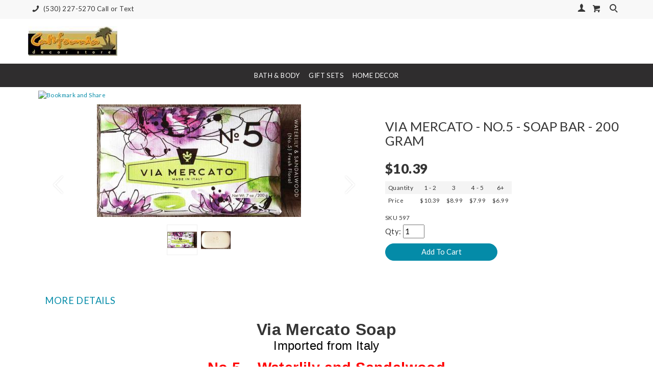

--- FILE ---
content_type: text/html; charset=ISO-8859-1
request_url: https://www.caldecorstore.com/store/Via-Mercato-No.5-200-Gram-Soap-Bar.html
body_size: 41154
content:
<!DOCTYPE html><html lang="en" class="nojs nores"><head>
<meta name="generator" content="ShopSite Pro 15.0 r6 (data - CJ-Product.sst)">
<meta name="referrer" content="no-referrer-when-downgrade">
<meta name="viewport" content="width=device-width, initial-scale=1.0, user-scalable=0, minimum-scale=1.0, maximum-scale=1.0"><meta http-equiv="content-type" content="text/html; charset=ISO-8859-1"><meta name="web_author" content="Rise by ShopSite, Inc."><meta name="HandheldFriendly" content="True"><meta name="author" content="California Decor Store"><meta property="og:site_name" content="California Decor Store"><meta property="og:title" content="Via Mercato - Soap - No.5 Waterlily Sandalwood - 200 Gram Bar. California Decor Store">
<meta name="twitter:title" content="Via Mercato - Soap - No.5 Waterlily Sandalwood - 200 Gram Bar. California Decor Store">
<meta name="keywords" content="Via Mercato, Via, Mercato, Soap, Via Mercato Soap, No.5, waterlily, water lily, sandalwood, sandal, wood, sandal wood, 200 gram, bath, shower, Bars, shea, butter, vegetable, oil, lathering, exfoliating, California Decor Store">
<meta name="description" content="Shop Via Mercato No.5 Waterlily Sandalwood Soap lathering Bath Shower Bar 200 grams at California Decor Store">
<meta property="og:description" content="Shop Via Mercato No.5 Waterlily Sandalwood Soap lathering Bath Shower Bar 200 grams at California Decor Store">
<meta name="twitter:description" content="Shop Via Mercato No.5 Waterlily Sandalwood Soap lathering Bath Shower Bar 200 grams at California Decor Store">
<meta property="og:type" content="og:product">
<meta property="og:price:amount" content="10.39"><meta property="og:price:currency" content="USD"><meta property="og:availability" content="in stock">
<meta property="og:image" content="https://www.caldecorstore.com/store/media/Via-Mercato/Soaps/ss_size1/Via-Mercato-No.5-Waterlily-Sandalwood-200-Gram-Soap-Bar-Wrapped.jpg">
<meta name="twitter:image" content="https://www.caldecorstore.com/store/media/Via-Mercato/Soaps/ss_size1/Via-Mercato-No.5-Waterlily-Sandalwood-200-Gram-Soap-Bar-Wrapped.jpg">
<meta name="twitter:card" content="https://www.caldecorstore.com/store/Via-Mercato-No.5-200-Gram-Soap-Bar.html">
<meta property="og:url" content="https://www.caldecorstore.com/store/Via-Mercato-No.5-200-Gram-Soap-Bar.html">
<title>Via Mercato - Soap - No.5 Waterlily Sandalwood - 200 Gram Bar. California Decor Store</title>
<link rel="canonical" href="https://www.caldecorstore.com/store/Via-Mercato-No.5-200-Gram-Soap-Bar.html">
<style type="text/css">
 #prod_img>img {max-width:100%}
.miprprc {font-size: 180%}
.miprprc, div#misku, .miadd select, div#miinv {margin: 5px 0}
.miadd select {display: block;max-width: 94%;padding: 5px}
div#micrtext textarea {padding:5px;margin:5px 0px;max-width: 94%}
div#miopts {padding: 15px 0px}
div#miopts > b, div#micrtext > b {display: block}
form.miadd input[type="submit"] {margin-top:5px;margin-bottom:5px}
div#miCarousel {border:1px solid #EEEEEE;background: #FFF}
div#miCarousel.miindicators {margin-bottom:80px}
div#miCarousel .carousel-item > span {display: block;width: 100%;text-align: center}
div#miCarousel .carousel-item > span > img {margin: 0px auto}
div#miCarousel .carousel-indicators {bottom:-71px;margin:0px}
div#miCarousel .carousel-indicators li:before, div#miCarousel .carousel-indicators li:after {display: none}
div#miCarousel .carousel-indicators li {height:auto;max-height:60px;max-width:60px;padding-top:100%;position:relative;text-indent:0px}
div#miCarousel .carousel-indicators li img {display: inline-block; max-height: 100%; max-width: 100%}
div#miCarousel .carousel-indicators li > a {background-position:center;background-repeat:no-repeat;background-size:contain;display: block;min-height:60px;width: 100%;}
div#miCarousel .carousel-indicators li.active > a {border: 1px solid #EEEEEE}
div#asseenin {margin:20px 0px; padding: 10px 0px 0px 0px; border-top: 1px solid #EEEEEE}
div#asseenin > img {display: block;max-width:100%}
div.text-center div#asseenin > img {margin:0px auto}
span.ss_out_of_stock {color: #8A6D3B}
span.ss_low_stock {color: #8A6D3B}
div.prsubs > span {display: block; padding-bottom: 8px}
div.prsubs input {margin-right: 8px}
div#accordion h5 a {display: block; text-decoration: none; cursor: pointer}
@media screen and (max-width:768px) {
.collapse.show {border: 1px solid #EEEEEE}
}
</style>
<link rel="stylesheet" type="text/css" href="https://www.caldecorstore.com/store/media/en-US/backgrounds/entypo.css"><link rel="stylesheet" href="https://www.caldecorstore.com/store/publish/cjboot.min.css">
<style type="text/css">html, body {height: 100%}body {background-color:#FFFFFF}body,td{color:#353535}a{color:#048BA8}a:hover{color:#2E4057}.container {position: relative;margin-left: auto;margin-right: auto;padding-right: 15px;padding-left: 15px}@media (min-width: 768px) {.container {max-width: 100%}}@media (min-width: 992px) {.container {width: 960px; max-width: 100%}}@media (min-width: 1200px) {.container {width: 1200px;max-width: 100%}}div#cj-hn a{color:#FFFFFF}div#cj-hn a:hover{color:#F8F8F8}body.fillbrowser.navoverlayno div#cj-hnv, body.fillcontent.navoverlayno div#cj-hnv>div {background:#2F2D2E}div#cj-nol {position: relative; background-color:#2F2D2E;background-position: center; background-repeat: no-repeat; background-size: cover;color:#FFF}button#cj-sTog:before, button#cj-sTog:after, body.mobile button#cj-navTog:before, body.mobile button#cj-navTog:after {border-color: #353535}button#cj-sTog:hover:before, button#cj-sTog:hover:after, body.mobile button#cj-navTog:hover:before, body.mobile button#cj-navTog:hover:after {border-color: #048BA8}a#signinlink>span,div#user-links a>span,div#cj-wl>a>span,div#cj-hp>a>span,a#cj-mini>span.icon-shopping-cart,div#cj-fc>a>span,div#cj-fc>div>span{color: #353535}a#signinlink:hover>span,div#user-links a:hover>span,div#cj-wl>a:hover>span,div#cj-hp>a:hover>span,a#cj-mini:hover>span.icon-shopping-cart,div#cj-fc>a:hover>span,div#cj-fc>div>span:hover{color: #048BA8}div#cj-fc [class^="icon-"],div#cj-fc [class*=" icon-"]{color:#F18F01}div#cj-fc .social_follow{background:#F18F01}div#cj-fc .social_follow:hover{background:#2F2D2E}div#cj-h ul#ShopSite > li > a {font-family:'Lato','Lato', 'HelveticaNeue-Light', 'Helvetica Neue Light', 'Helvetica Neue', Helvetica, Arial, 'Lucida Grande', sans-serif}
h1, .h1, h2, .h2, h3, .h3, h4, .h4, h5, .h5, h6, .h6, .left_pagetitle, .right_pagetitle, .footer_pagetitle, #cj-storename {font-family: 'Lato', 'Lato', 'HelveticaNeue-Light', 'Helvetica Neue Light', 'Helvetica Neue', Helvetica, Arial, 'Lucida Grande', sans-serif}body,td {letter-spacing:0.4px}
div#cj-h:after {content:'';display:block;border-bottom: 1px solid #2F2D2E;position:relative;top:-1px}
div#cj-h a {color: inherit}
div#cj-hac{background:#F8F8F8;font-size:90%;padding-top: 0.5em; padding-bottom: 0.5em}
div#cj-hin, div#cj-hch {padding-top: 1em; padding-bottom: 1em}
div#cj-hin {position: relative;z-index: 1}
div#cj-hnv {background:#2F2D2E;color:#FFF !important;font-size:90%}
div#cj-hac button#cj-sTog:before, div#cj-hac button#cj-sTog:after, body.mobile div#cj-hac button#cj-navTog:before, body.mobile div#cj-hac button#cj-navTog:after {border-color: #353535}
div#cj-hac button#cj-sTog:hover:before, div#cj-hac button#cj-sTog:hover:after, body.mobile div#cj-hac button#cj-navTog:hover:before, body.mobile div#cj-hac button#cj-navTog:hover:after {border-color: #048BA8}
div#cj-hac a#signinlink:hover>span,div#cj-hac div#user-links a:hover>span,div#cj-hac div#cj-wl>a:hover>span,div#cj-hac div#cj-hp>a:hover>span,div#cj-hac a#cj-mini:hover>span.icon-shopping-cart,div#cj-hac div#cj-fc>a:hover>span,div#cj-hac div#cj-fc>div>span:hover{color: #048BA8}
button#cj-sTog:before {top:1px}button#cj-sTog:after {top:14px}
body.mobile button#cj-navTog:before,body.mobile button#cj-navTog:hover:before,body.mobile button#cj-navTog:hover:after,body.mobile button#cj-navTog:after {border-color:#FFF}
body.desktop ul#ShopSite ul{background: #2F2D2E;text-align:left}
body.desktop ul#ShopSite>li>a{line-height: 46px}
body.desktop ul#ShopSite a:hover {background:#048BA8}
div#cj-nav.togV {text-align:left}
div#cj-searchex {top:-6px}
h1,h2,h3,.h1,.h2,.h3,#cj-navToglf,#cj-navTogrg, #cj-navTog {color: inherit; font-weight: normal}
div#cj-b {font-size: 80%}
div#cj-car{background:#2F2D2E;color:#FFF;padding:4em 0px}
div#cj-car .card {background:#FFF;color:#353535;overflow:hidden;margin-right:0px}
div#cj-cararr>a {font-size: 120%;display: inline-block;height:30px;width:30px;background: #EEEEEE;text-align: center;border-radius: 20px;line-height:30px;margin:0px 0px 5px 10px;text-decoration:none !important}
div#cj-cararr>a:hover{background:#8A6D3B}
div#cj-f {background:#353535;color:#FFFFFF}
div#cj-fc .social_follow {background: #048BA8}
div#cj-f a {color: #EEEEEE}
div#cj-f a:hover {color: inherit}
</style>
<script type="text/javascript">function setCookie(t,e,r){var o=new Date;o.setTime(o.getTime()+24*r*60*60*1e3);var n="expires="+o.toUTCString();document.cookie=t+"="+e+";"+n+";path=/"}function getCookie(t){for(var e=t+"=",r=document.cookie.split(";"),o=0;o<r.length;o++){for(var n=r[o];" "==n.charAt(0);)n=n.substring(1);if(0==n.indexOf(e))return n.substring(e.length,n.length)}return""}function lsTest(){try{return localStorage.setItem("test","test"),localStorage.removeItem("test"),!0}catch(t){return!1}}</script>
<script type="text/javascript">if(lsTest() === true) {var cjns=localStorage.getItem('cjns');var cjnw=localStorage.getItem('cjnw');var cjnc=sessionStorage.getItem('cjnc');} else {var cjn=getCookie('cjn').split('|');var cjns=cjn[0];var cjnw=cjn[1];var cjnc=cjn[2];}</script>
<script type="text/javascript" src="https://ajax.googleapis.com/ajax/libs/jquery/3.7.1/jquery.min.js"></script>
  <script type="text/javascript">
    var ss_jQuery = jQuery.noConflict(true);
  </script>
<script src="https://www.caldecorstore.com/store/media/en-US/javascript/jquery/json2.min.js?1416590993"></script>
<script>window.ss_rec_str = '';function AddSSRecStr(rec){window.ss_rec_str = window.ss_rec_str + rec + '|';};function ss_handleResponse_inv(data) {var cnt = 0,recid,msg,elem,recids=data.getElementsByTagName('recid'),messages=data.getElementsByTagName('message');for(cnt=0;cnt < recids.length;cnt++) {recid = ss_jQuery(recids[cnt]).text();msg = ss_jQuery(messages[cnt]).text();id = document.getElementById('ss_inv' + recid);id.innerHTML = msg.replace(/\"/g, '&quot;').replace(/\|q\|/g, '"');}}function ss_inv_getinfo() {var dataObj = {storeid: '*1ecb01b59e0ab84f68f024d7729fc5a45a',itemnum: window.ss_rec_str},data = ss_jQuery.param(dataObj, false);if (window.ss_rec_str != '') {ss_jQuery.ajax({ type: 'GET',url: 'https://www.caldecorstore.com/cgi-caldecorstore/sb/inv.cgi',data: data,dataType: 'jsonp',crossDomain: true,jsonp: true,success: function(rdata, textStatus, jqXHR){if (window.DOMParser){parser=new DOMParser();data=parser.parseFromString(rdata.data,'text/xml');ss_handleResponse_inv(data);} else{xmlDoc=new ActiveXObject('Microsoft.XMLDOM');xmlDoc.async=false;xmlDoc.loadXML(rdata.data);ss_handleResponse_inv(xmlDoc);}},error: function(jqXHR, textStatus, errorThrown){}});}} ss_jQuery(document).ready(function(){ss_inv_getinfo();return true;});</script>
</head>
<body class="fullwidth circle uppercase fillbrowser bordersthin shadingno navoverlayno desktop">
<script type="text/javascript">if (document.documentElement.clientWidth == cjnw) {document.getElementsByTagName("body")[0].classList.remove("desktop");document.getElementsByTagName("body")[0].classList.add(cjns);}</script>
<div id="cj-h" class="header1 cont text-center">
<div id="cj-hac"><div class="container d-flex flex-wrap justify-content-between align-items-center"><div id="cj-hp"><a class="pr-2" href="tel:5302275270" rel="nofollow"><span class="icon-phone"></span>(530) 227-5270 Call or Text</a></div>  <div id="cj-hc" class="d-flex"><div id="cj-hk" class="d-none d-lg-flex"><div id="sign-in-links"><a id="signinlink" href="https://www.caldecorstore.com/cgi-caldecorstore/sb/order.cgi?func=2&amp;storeid=*1ecb01b59e0ab84f68f024d7729fc5a45a&amp;html_reg=html" title="Sign In" rel="nofollow"><span class="icon-user"></span>Your Account</a></div><div id="user-links"><a href="https://www.caldecorstore.com/cgi-caldecorstore/sb/order.cgi?func=3&amp;storeid=*1ecb01b59e0ab84f68f024d7729fc5a45a&amp;html_reg=html" title="Your Account" rel="nofollow"><span class="icon-user"></span>Your Account</a></div></div><div id="cj-minicart"><a id="cj-mini" href="https://www.caldecorstore.com/cgi-caldecorstore/sb/order.cgi?storeid=*1ecb01b59e0ab84f68f024d7729fc5a45a&amp;function=show" rel="nofollow" title="View Cart"><span class="icon-shopping-cart"></span><span id="cj-minitxt"><span></span><span>View Cart</span></span></a><script type="text/javascript">if(lsTest() === true){var cjmc=localStorage.getItem('cjmc');var cjmt=localStorage.getItem('cjmt');var cjmn=localStorage.getItem('cjmn');var cjmq=localStorage.getItem('cjmq');var cjmp=localStorage.getItem('cjmp');var cjmi=localStorage.getItem('cjmi');}else {var cjm=getCookie('cjm');var cjms=cjm.split('|');var cjmc=cjms[0];var cjmt=cjms[1];var cjmn=cjms[2];var cjmq=cjms[3];var cjmp=cjms[4];var cjmi=cjms[5];};var cjmtxt="";if (cjmc){cjmtxt=cjmtxt+"<span id=\"cj-minict\">"+cjmc+"<\/span>"; if (cjmc==1){cjmtxt=cjmtxt+"<span> Item<\/span>"}else{cjmtxt=cjmtxt+"<span> Items<\/span>"}}else{cjmtxt=cjmtxt+"<span><\/span><span>View Cart<\/span>"};document.getElementById("cj-minitxt").innerHTML=cjmtxt</script></div>
<div id="cj-hs"><div id="cj-searchcol"><button id="cj-sTog">Search</button>
<div class="align-self-center" id="cj-searchex">
<form action="https://www.caldecorstore.com/cgi-caldecorstore/sb/productsearch.cgi?storeid=*1ecb01b59e0ab84f68f024d7729fc5a45a" method="post"><input type="hidden" name="storeid" value="*1ecb01b59e0ab84f68f024d7729fc5a45a">
<div id="search"><div class="input-group"><input type="text" class="form-control" name="search_field" id="search-field" size="20" placeholder="Search"><span class="input-group-btn rounded-right"><input type="submit" value="Go"></span></div></div>
</form></div></div>
</div></div>
</div></div>
<div id="cj-hin"><div class="container">
  <div id="cj-hl"><a href="http://www.caldecorstore.com/store/index.html"><img src="https://www.caldecorstore.com/store/media/ss_size2/CDSLogo.jpg" alt="California Decor Store Logo"></a></div></div></div>
<div id="cj-hnv"><div class="container"><div id="cj-hn"><button id="cj-navTog" aria-label="Menu">&nbsp;</button>
<div id="cj-nav"><button id="cj-navTogC" aria-label="close">&times;</button><div class="suckertreemenu">
<ul id="ShopSite">
  <li><a href="https://www.caldecorstore.com/store/Bath-And-Body.html" style="" title="Bath & Body" >Bath & Body</a>
<ul>
  <li><a href="https://www.caldecorstore.com/store/Soap-Shop-by-Brand-or-Type.html"  title="Soap >" >Soap ></a>
<ul>
  <li><a href="https://www.caldecorstore.com/store/Soap-Variety-Packs.html"  title="Variety Packs" >Variety Packs</a></li>
  <li><a href="https://www.caldecorstore.com/store/Soap-Type-Bar.html"  title="Bar Soap" >Bar Soap</a></li>
  <li><a href="https://www.caldecorstore.com/store/Soap-Liquid.html"  title="Liquid Soap" >Liquid Soap</a></li>
  <li><a href="https://www.caldecorstore.com/store/Soap-on-a-Rope.html"  title="Soap on a Rope" >Soap on a Rope</a></li>
  <li><a href="https://www.caldecorstore.com/store/Soap-All.html"  title="All Soaps" >All Soaps</a></li>
  <li><a href="#"  title="">-----------------------</a></li>
  <li><a href="https://www.caldecorstore.com/store/Soap-Shop-by-Brand.html"  title="BY BRAND:" >BY BRAND:</a></li>
  <li><a href="https://www.caldecorstore.com/store/Soap-Pre-de-Provence.html"  title="> Pre de Provence >" >> Pre de Provence ></a>
<ul>
  <li><a href="https://www.caldecorstore.com/store/Soap-Pre-de-Provence-150-Gram.html"  title="150 Gram Soaps" >150 Gram Soaps</a></li>
  <li><a href="https://www.caldecorstore.com/store/Pre-de-Provence-Soap-250-Gram.html"  title="250 Gram Soaps" >250 Gram Soaps</a></li>
  <li><a href="https://www.caldecorstore.com/store/Soap-Pre-de-Provence-All.html"  title="All PdP Soaps" >All PdP Soaps</a></li>
</ul>
</li>
  <li><a href="https://www.caldecorstore.com/store/Soap-Via-Marcato.html"  title="> Via Mercato" >> Via Mercato</a></li>
  <li><a href="https://www.caldecorstore.com/store/Soap-All.html"  title="> All Brands" >> All Brands</a></li>
</ul>
</li>
  <li><a href="https://www.caldecorstore.com/store/Bath-and-Body-Hand-Cream.html"  title="Hand Cream" >Hand Cream</a></li>
  <li><a href="https://www.caldecorstore.com/store/Bath-and-Body-Lotions.html"  title="Lotions" >Lotions</a></li>
  <li><a href="https://www.caldecorstore.com/store/For-Men.html"  title="For Men" >For Men</a></li>
</ul>
</li>
  <li><a href="https://www.caldecorstore.com/store/Gift-Sets.html"  title="Gift Sets" >Gift Sets</a></li>
  <li><a href="https://www.caldecorstore.com/store/Home-Decor.html"  title="Home Decor" >Home Decor</a>
<ul>
  <li><a href="https://www.caldecorstore.com/store/Candle-All-Brands.html"  title="Candles" >Candles</a></li>
</ul>
</li>
</ul>
</div>
<div id="cj-navind"><a class="giftcertlink" href="https://www.caldecorstore.com/cgi-caldecorstore/sb/order.cgi?storeid=*1ecb01b59e0ab84f68f024d7729fc5a45a&amp;cert=gift">Gift Certificates</a>
<a href="https://www.caldecorstore.com/cgi-caldecorstore/sb/order.cgi?func=3&amp;storeid=*1ecb01b59e0ab84f68f024d7729fc5a45a&amp;html_reg=html" title="Your Account" rel="nofollow">Your Account</a><a href="https://www.caldecorstore.com/cgi-caldecorstore/sb/order.cgi?storeid=*1ecb01b59e0ab84f68f024d7729fc5a45a&amp;function=show" title="View Cart" rel="nofollow">View Cart</a>
</div></div>
</div></div></div></div>
<div id="cj-b"><div class="container d-md-flex justify-content-between">
<div id="social-share" class="py-2 d-flex flex-wrap justify-content-end align-items-center"><script type="text/javascript">
!function(d,s,i,c){var j,f=d.getElementsByTagName(s)[0];if(!d.getElementById(i)){j=d.createElement(s);j.type='text/javascript';j.async=true;j.id=i;j.src=c;f.parentNode.insertBefore(j,f)}}(document,"script","facebook-jssdk","//connect.facebook.net/en_US/all.js#xfbml=1");
</script>
<div class="fb_share"><div class="fb-like" data-send="false" data-layout="button_count" data-show-faces="false" data-href="https://www.caldecorstore.com/store/Via-Mercato-No.5-200-Gram-Soap-Bar.html"></div></div>
<span class="share"><a href="//www.addthis.com/bookmark.php?v=250&amp;pub=xa-4a78769c7cc46f3b" onmouseover="return addthis_open(this, '', '[URL]', '[TITLE]')" onmouseout="addthis_close()" onclick="return addthis_sendto()"><img src="//s7.addthis.com/static/btn/lg-share-en.gif" width="125" height="16" alt="Bookmark and Share" style="border:0"></a><script type="text/javascript" src="//s7.addthis.com/js/250/addthis_widget.js?pub=xa-4a78769c7cc46f3b"></script></span></div></div></div>
<div id="cj-m"><div class="container" itemscope itemtype="http://schema.org/Product"><meta itemprop="brand" content="Via Mercato"><div class="row">
<div id="miimg pb-4" class="col-md-7 text-center"><style type="text/css">.clear{clear:both}.hidden{display:none!important}.row_img img,#prod_img{max-width:100%}.flex2>div{max-width:50%}.flex3>div{max-width:33%}.flex4>div{max-width:25%}.flex5>div{max-width:20%}.flex6>div{max-width:16%}.flex7>div{max-width:14%}.flex8>div{max-width:12.5%}.flex9>div{max-width:11%}.flex10>div{max-width:10%}.row_img{margin-top:6px;clear:left}.row_img a{display:inline-block;margin-top:2px;margin-right:2px}.row_img .d-flex>div:last-child a{margin-right:0px !important}#gallery img{border:1px solid transparent;opacity:.7;filter:opacity(70)}a.zoomGalleryActive img{border:1px solid #048BA8 !important;opacity:1!important;filter:opacity(100)!important}img#cj-miimage {background: #FFFFFF; max-width: 100%}div#carouselMoreInfo .carousel-item a, div#prod_img a {display: block;text-align: center;width: 100%}div#carouselMoreInfo .carousel-item img, div#prod_img img {margin:0px auto;max-width:100%}div#carouselMoreInfo .carousel-indicators {position:relative;bottom:0px;margin-top:15px}div#carouselMoreInfo .carousel-indicators li {background-color:#EEEEEE}div#carouselMoreInfo .carousel-indicators li.active {background-color:#048BA8}@media screen and (max-width:768px) {body.circle div#carouselMoreInfo .carousel-indicators li,body.rounded div#carouselMoreInfo .carousel-indicators li {height:12px;max-width:12px;border-radius:50%}}@media screen and (min-width:768px){div#carouselMoreInfo .carousel-indicators li {height:60px;max-width:60px;text-indent:0px;border:1px solid transparent;background-color:transparent !important}body.bordersthick div#carouselMoreInfo .carousel-indicators li {border:2px solid transparent}div#carouselMoreInfo .carousel-indicators li.active {border:1px solid #EEEEEE}body.bordersthick div#carouselMoreInfo .carousel-indicators li.active {border:2px solid #EEEEEE}div#carouselMoreInfo .carousel-indicators span {display: block;height: 100%;background-color:#FFF;background-position: center;background-size: contain;background-repeat: no-repeat}}</style>
<div id="carouselMoreInfo" class="carousel slide" data-ride="false">
  <div class="carousel-inner">
    <div class="carousel-item active"><a id="carousel-main" href="#" onclick="return miGPop('https://www.caldecorstore.com/store/media/Via-Mercato/Soaps/Via-Mercato-No.5-Waterlily-Sandalwood-200-Gram-Soap-Bar-Wrapped.jpg')"><img src="https://www.caldecorstore.com/store/media/Via-Mercato/Soaps/ss_size1/Via-Mercato-No.5-Waterlily-Sandalwood-200-Gram-Soap-Bar-Wrapped.jpg" alt="Via Mercato Soap No.1 Waterlily Sandalwood 200 gram Bath Bar" name="prod_img"></a></div>
<div class="carousel-item"><a href="#" onclick="return miGPop('https://www.caldecorstore.com/store/media/Via-Mercato/Soaps/Via-Mercato-No.5-Waterlily-Sandalwood-200-Gram-Soap-Bar.jpg')"><img src="https://www.caldecorstore.com/store/media/Via-Mercato/Soaps/ss_size1/Via-Mercato-No.5-Waterlily-Sandalwood-200-Gram-Soap-Bar.jpg" alt="Via Mercato Soap No.1 Waterlily Sandalwood 200 gram Bath Bar Unwrapped"></a></div>  </div>
  <a class="carousel-control-prev" href="#carouselMoreInfo" role="button" data-slide="prev"><span class="carousel-control-prev-icon" aria-hidden="true"></span><span class="sr-only">Prev</span></a>
  <a class="carousel-control-next" href="#carouselMoreInfo" role="button" data-slide="next"><span class="carousel-control-next-icon" aria-hidden="true"></span><span class="sr-only">Next</span></a>
  <ol class="carousel-indicators">    <li data-target="#carouselMoreInfo" data-slide-to="0" class="active" id="prod-img-main"><span style="background-image:url(https://www.caldecorstore.com/store/media/Via-Mercato/Soaps/ss_size1/Via-Mercato-No.5-Waterlily-Sandalwood-200-Gram-Soap-Bar-Wrapped.jpg)"></span></li>
<li data-target="#carouselMoreInfo" data-slide-to="1"><span style="background-image:url(https://www.caldecorstore.com/store/media/Via-Mercato/Soaps/ss_size3/Via-Mercato-No.5-Waterlily-Sandalwood-200-Gram-Soap-Bar.jpg)"></span></li>  </ol>
</div>
<!-- store.zoom -->
</div><div id="miinfo" class="col-md-5 text-left pb-4">
<h1 class="h3 text-left" itemprop="name">Via Mercato - No.5 - Soap Bar - 200 Gram</h1><div id="miprrevs"></div><div class="miprprc">  <span>
<span class="price Bold Normal calcprice"content="10.39">$10.39</span>  </span>
</div><div class="pv-2 qp"><table class="qp_header" border=0 bgcolor="#F4F4F4" cellspacing=1 cellpadding=1>
<tr><td class="qp_quantitytxt" valign=top align=left >Quantity</td>
<td class="qp_quantity" align=center>&nbsp;&nbsp;1&nbsp;-&nbsp;2&nbsp;&nbsp;</td>
<td class="qp_quantity" align=center>&nbsp;&nbsp;3&nbsp;&nbsp;&nbsp;</td>
<td class="qp_quantity" align=center>&nbsp;&nbsp;4&nbsp;-&nbsp;5&nbsp;&nbsp;</td>
<td class="qp_quantity" align=center>&nbsp;&nbsp;6+&nbsp;&nbsp;</td>
</tr>
<tr><td class="qp_pricetxt" bgcolor="#FFFFFF" valign=top align=left>Price</td>
<td class="qp_price" bgcolor="#FFFFFF" align=center> $10.39 </td>
<td class="qp_price" bgcolor="#FFFFFF" align=center> $8.99 </td>
<td class="qp_price" bgcolor="#FFFFFF" align=center> $7.99 </td>
<td class="qp_price" bgcolor="#FFFFFF" align=center> $6.99 </td>
</table>
</div><div id="misku" class="Small Plain pt-2">SKU <span>597</span></div><form action="https://www.caldecorstore.com/cgi-caldecorstore/sb/order.cgi" method="post" id="form146" class="miadd">
<input name="storeid" value="*1ecb01b59e0ab84f68f024d7729fc5a45a" type="hidden">
<input name="dbname" value="products" type="hidden">
<input name="function" value="add" type="hidden">
<input name="itemnum" value="146" type="hidden">
    Qty: <input size="3" value="1" name="146:qnty" type="text"><br><div id="miinv"><script>AddSSRecStr('146');</script><span id="ss_inv146"></span></div> 
<input class="btn btn-primary" value="Add To Cart" type="submit"></form>
</div>
</div>
<div id="cj-mi"><div id="cj-miin" class="container">
<div id="accordion" role="tablist" aria-multiselectable="true">
  <div class="card">
    <div class="card-header rounded-top" role="tab" id="headingDetails"><h5 class="mb-0"><a data-toggle="collapse" data-parent="#accordion" href="#collapseDetails" aria-expanded="true" aria-controls="collapseDetails">More Details<span class="d-inline-block d-md-none togM float-right"></span></a></h5></div>
    <div id="collapseDetails" class="collapse show opentrue" role="tabpanel" aria-labelledby="headingDetails" aria-expanded="true"><div class="card-block">
<html>

<head>
<meta http-equiv=Content-Type content="text/html; charset=windows-1252">
<meta name=Generator content="Microsoft Word 15 (filtered)">
<style>
<!--
 /* Font Definitions */
 @font-face
 {font-family:"Cambria Math";
 panose-1:2 4 5 3 5 4 6 3 2 4;}
@font-face
 {font-family:Calibri;
 panose-1:2 15 5 2 2 2 4 3 2 4;}
 /* Style Definitions */
 p.MsoNormal, li.MsoNormal, div.MsoNormal
 {margin-top:0in;
 margin-right:0in;
 margin-bottom:10.0pt;
 margin-left:0in;
 line-height:115%;
 font-size:11.0pt;
 font-family:"Calibri",sans-serif;}
p.MsoListParagraph, li.MsoListParagraph, div.MsoListParagraph
 {margin-top:0in;
 margin-right:0in;
 margin-bottom:10.0pt;
 margin-left:.5in;
 line-height:115%;
 font-size:11.0pt;
 font-family:"Calibri",sans-serif;}
p.style9, li.style9, div.style9
 {mso-style-name:style9;
 margin-right:0in;
 margin-bottom:0in;
 margin-left:0in;
 margin-bottom:.0001pt;
 text-align:center;
 line-height:115%;
 font-size:22.0pt;
 font-family:"Arial",sans-serif;
 color:red;
 font-weight:bold;}
.MsoChpDefault
 {font-size:10.0pt;}
.MsoPapDefault
 {margin-bottom:8.0pt;
 line-height:105%;}
@page WordSection1
 {size:8.5in 11.0in;
 margin:1.0in 1.0in 1.0in 1.0in;}
div.WordSection1
 {page:WordSection1;}
-->
</style>

</head>

<body lang=EN-US>

<div class=WordSection1>

<p class=MsoNormal align=center style='margin-bottom:0in;margin-bottom:.0001pt;
text-align:center'><b><span style='font-size:24.0pt;line-height:115%;
font-family:"Arial",sans-serif'>Via Mercato Soap</span></b></p>

<p class=MsoNormal align=center style='text-align:center'><span
style='font-size:18.0pt;line-height:115%;font-family:"Arial",sans-serif;
color:black'>Imported from Italy</span></p>

<p class=style9>No.5 – Waterlily and Sandalwood</p>

<p class=MsoNormal align=center style='margin-top:6.0pt;margin-right:0in;
margin-bottom:0in;margin-left:0in;margin-bottom:.0001pt;text-align:center'><span
style='font-size:18.0pt;line-height:115%;font-family:"Arial",sans-serif'>Large
200 gram (7 ounce) Bath Bar</span></p>

<p class=MsoNormal style='margin-top:6.0pt'><b><span style='font-size:16.0pt;
line-height:115%;font-family:"Arial",sans-serif;color:black'>FEATURES:</span></b></p>

<p class=MsoListParagraph style='margin-top:0in;margin-right:0in;margin-bottom:
0in;margin-left:37.5pt;margin-bottom:.0001pt;text-indent:-.25in'><span
style='font-size:14.0pt;line-height:115%;font-family:Symbol;color:black'>·</span><span
style='font-size:7.0pt;line-height:115%;font-family:"Times New Roman",serif;
color:black'>&nbsp;&nbsp;&nbsp;&nbsp;&nbsp;&nbsp;&nbsp; </span><span
style='font-size:14.0pt;line-height:115%;font-family:"Arial",sans-serif;
color:black'>Large 200 gram size (largest size made in this product line)</span></p>

<p class=MsoListParagraph style='margin-top:0in;margin-right:0in;margin-bottom:
0in;margin-left:37.5pt;margin-bottom:.0001pt;text-indent:-.25in'><span
style='font-size:14.0pt;line-height:115%;font-family:Symbol;color:black'>·</span><span
style='font-size:7.0pt;line-height:115%;font-family:"Times New Roman",serif;
color:black'>&nbsp;&nbsp;&nbsp;&nbsp;&nbsp;&nbsp;&nbsp; </span><span
style='font-size:14.0pt;line-height:115%;font-family:"Arial",sans-serif;
color:black'>Made in Italy</span></p>

<p class=MsoListParagraph style='margin-top:0in;margin-right:0in;margin-bottom:
0in;margin-left:37.5pt;margin-bottom:.0001pt;text-indent:-.25in'><span
style='font-size:14.0pt;line-height:115%;font-family:Symbol;color:black'>·</span><span
style='font-size:7.0pt;line-height:115%;font-family:"Times New Roman",serif;
color:black'>&nbsp;&nbsp;&nbsp;&nbsp;&nbsp;&nbsp;&nbsp; </span><span
style='font-size:14.0pt;line-height:115%;font-family:"Arial",sans-serif;
color:black'>Skin-caring Shea Butter</span></p>

<p class=MsoListParagraph style='margin-top:0in;margin-right:0in;margin-bottom:
0in;margin-left:37.5pt;margin-bottom:.0001pt;text-indent:-.25in'><span
style='font-size:14.0pt;line-height:115%;font-family:Symbol;color:black'>·</span><span
style='font-size:7.0pt;line-height:115%;font-family:"Times New Roman",serif;
color:black'>&nbsp;&nbsp;&nbsp;&nbsp;&nbsp;&nbsp;&nbsp; </span><span
style='font-size:14.0pt;line-height:115%;font-family:"Arial",sans-serif;
color:black'>Glycerin</span></p>

<p class=MsoListParagraph style='margin-top:0in;margin-right:0in;margin-bottom:
0in;margin-left:37.5pt;margin-bottom:.0001pt;text-indent:-.25in'><span
style='font-size:14.0pt;line-height:115%;font-family:Symbol;color:black'>·</span><span
style='font-size:7.0pt;line-height:115%;font-family:"Times New Roman",serif;
color:black'>&nbsp;&nbsp;&nbsp;&nbsp;&nbsp;&nbsp;&nbsp; </span><span
style='font-size:14.0pt;line-height:115%;font-family:"Arial",sans-serif;
color:black'>Italian Olive Oil</span></p>

<p class=MsoListParagraph style='margin-top:0in;margin-right:0in;margin-bottom:
0in;margin-left:37.5pt;margin-bottom:.0001pt;text-indent:-.25in'><span
style='font-size:14.0pt;line-height:115%;font-family:Symbol;color:black'>·</span><span
style='font-size:7.0pt;line-height:115%;font-family:"Times New Roman",serif;
color:black'>&nbsp;&nbsp;&nbsp;&nbsp;&nbsp;&nbsp;&nbsp; </span><span
style='font-size:14.0pt;line-height:115%;font-family:"Arial",sans-serif;
color:black'>Coconut Oil</span></p>

<p class=MsoListParagraph style='margin-top:0in;margin-right:0in;margin-bottom:
0in;margin-left:37.5pt;margin-bottom:.0001pt;text-indent:-.25in'><span
style='font-size:14.0pt;line-height:115%;font-family:Symbol;color:black'>·</span><span
style='font-size:7.0pt;line-height:115%;font-family:"Times New Roman",serif;
color:black'>&nbsp;&nbsp;&nbsp;&nbsp;&nbsp;&nbsp;&nbsp; </span><span
style='font-size:14.0pt;line-height:115%;font-family:"Arial",sans-serif;
color:black'>Superb lathering</span></p>

<p class=MsoListParagraph style='margin-top:0in;margin-right:0in;margin-bottom:
0in;margin-left:37.5pt;margin-bottom:.0001pt;text-indent:-.25in'><span
style='font-size:14.0pt;line-height:115%;font-family:Symbol;color:black'>·</span><span
style='font-size:7.0pt;line-height:115%;font-family:"Times New Roman",serif;
color:black'>&nbsp;&nbsp;&nbsp;&nbsp;&nbsp;&nbsp;&nbsp; </span><span
style='font-size:14.0pt;line-height:115%;font-family:"Arial",sans-serif;
color:black'>Very fragrant</span></p>

<p class=MsoListParagraph style='margin-top:0in;margin-right:0in;margin-bottom:
0in;margin-left:37.5pt;margin-bottom:.0001pt;text-indent:-.25in'><span
style='font-size:14.0pt;line-height:115%;font-family:Symbol;color:black'>·</span><span
style='font-size:7.0pt;line-height:115%;font-family:"Times New Roman",serif;
color:black'>&nbsp;&nbsp;&nbsp;&nbsp;&nbsp;&nbsp;&nbsp; </span><span
style='font-size:14.0pt;line-height:115%;font-family:"Arial",sans-serif;
color:black'>Each bar individually wrapped in colorful paper wrapper to
preserve freshness</span></p>

<p class=MsoListParagraph style='margin-top:0in;margin-right:0in;margin-bottom:
0in;margin-left:37.5pt;margin-bottom:.0001pt;text-indent:-.25in'><span
style='font-size:14.0pt;line-height:115%;font-family:Symbol;color:black'>·</span><span
style='font-size:7.0pt;line-height:115%;font-family:"Times New Roman",serif;
color:black'>&nbsp;&nbsp;&nbsp;&nbsp;&nbsp;&nbsp;&nbsp; </span><span
style='font-size:14.0pt;line-height:115%;font-family:"Arial",sans-serif;
color:black'>UPC Code: 612082765496</span></p>

<p class=MsoListParagraph style='margin-top:0in;margin-right:0in;margin-bottom:
0in;margin-left:37.5pt;margin-bottom:.0001pt;text-indent:-.25in'><span
style='font-size:14.0pt;line-height:115%;font-family:Symbol;color:black'>·</span><span
style='font-size:7.0pt;line-height:115%;font-family:"Times New Roman",serif;
color:black'>&nbsp;&nbsp;&nbsp;&nbsp;&nbsp;&nbsp;&nbsp; </span><span
style='font-size:14.0pt;line-height:115%;font-family:"Arial",sans-serif;
color:black'>European Soaps part number: 25100NO5</span></p>

<p class=MsoListParagraph style='margin-top:0in;margin-right:0in;margin-bottom:
0in;margin-left:37.5pt;margin-bottom:.0001pt;text-indent:-.25in'><span
style='font-size:14.0pt;line-height:115%;font-family:"Arial",sans-serif;
color:black'>&nbsp;</span></p>

<p class=MsoNormal><b><span style='font-size:16.0pt;line-height:115%;
font-family:"Arial",sans-serif;color:black'>SOAP TYPE:</span></b></p>

<p class=MsoListParagraph style='margin-top:0in;margin-right:0in;margin-bottom:
0in;margin-left:37.5pt;margin-bottom:.0001pt;text-indent:-.25in'><span
style='font-size:14.0pt;line-height:115%;font-family:Symbol;color:black'>·</span><span
style='font-size:7.0pt;line-height:115%;font-family:"Times New Roman",serif;
color:black'>&nbsp;&nbsp;&nbsp;&nbsp;&nbsp;&nbsp;&nbsp; </span><span
style='font-size:14.0pt;line-height:115%;font-family:"Arial",sans-serif;
color:black'>LATHERING SOAP: This soap is very smooth, with no embedded
particles. It lathers well.</span></p>

</div>

</body>

</html>
</div></div>
  </div></div>

</div></div>

</div></div>


<div id="cj-f" class="py-4">
  <div id="cj-fin"><div class="container d-flex flex-wrap justify-content-between align-items-stretch">
<div class="footer_pagelinks">
 <a class="footer_pagetitle" href="https://www.caldecorstore.com/store/All-California-Decor-Store-Items-List.html" title="All Items List" >All Items List</a>
</div>
    <div id="cj-fc"><span class="footer_pagetitle">California Decor Store</span>
<a class="nohov" href="tel:5302275270" rel="nofollow"><span class="icon-phone"></span>(530) 227-5270 Call or Text</a><div id="cj-fa" class="d-flex"><span class="icon-map"></span><div><a class="nohov" href="https://maps.google.com/?q=8865 Airport Rd STE H Redding,  CA 96002 USA" target="_blank" rel="nofollow">8865 Airport Rd<br>STE H<br>Redding, CA 96002<br>USA</a></div></div>
<script type="text/javascript">var stb_domain = "CalDecorStore.com";var stb_user = "Sales";var stb_recipient = stb_user + "@" + stb_domain;var stb_txt="<span class=\"icon-mail\"><\/span>"+stb_recipient;var stb_url = "mailto:" + stb_recipient;document.write(stb_txt.link(stb_url));</script><div id="cj-fm"><a href="https://www.facebook.com/CaliforniaDecorStore" rel="noopener" class="social_follow fb_follow" target="_blank"><img class="social_follow fb_follow" src="https://www.caldecorstore.com/store/media/en-US/backgrounds/shared/s-facebook.png" alt="Like our Facebook Page" title="Like our Facebook Page"></a></div><div class="desktop-only"><a class="giftcertlink" href="https://www.caldecorstore.com/cgi-caldecorstore/sb/order.cgi?storeid=*1ecb01b59e0ab84f68f024d7729fc5a45a&amp;cert=gift">Gift Certificates</a>
</div></div>
  </div></div>
<div id="cj-fcf"><div class="container"></div></div>  <div id="cj-fp"><div class="container d-flex justify-content-between align-items-center"><div><a href="https://www.caldecorstore.com/cgi-caldecorstore/sb/image.cgi?key=security_redirect&amp;storeid=*1ecb01b59e0ab84f68f024d7729fc5a45a&amp;lang=en-US" target="_blank"><img src="https://www.caldecorstore.com/cgi-caldecorstore/sb/image.cgi?security=yes&amp;storeid=*1ecb01b59e0ab84f68f024d7729fc5a45a&amp;r1=359707462&amp;r2=154043874" border="0"></a></div></div></div>
</div>
<div class="modal fade" id="mySignIn" tabindex="-1" role="dialog" aria-label="Sign In"><div class="modal-dialog" role="document"><div class="modal-content"><div class="modal-body text-center"><button type="button" class="close" data-dismiss="modal" aria-label="Close"><span aria-hidden="true">×</span></button><span class="h4 modal-title" id="myModalLabel">Sign In</span><div class="cr_warning"></div><form id="sign-in-form" class="cr" action="https://www.caldecorstore.com/cgi-caldecorstore/sb/registration.cgi" method="post"><div id="sign-in-form-div" class="py-2"><div class="email_pw"><span class="pw" id="E_email1">E-mail</span><input tabindex="367"  class="email_pw" type="text" aria-labelledby="E_email1" name="email1" value=""><span class="email_pw_note">&#149; <a tabindex="4" href="https://www.caldecorstore.com/cgi-caldecorstore/sb/order.cgi?storeid=*1ecb01b59e0ab84f68f024d7729fc5a45a&amp;html_reg=html&amp;func=5">I forgot my password</a></span></div>
<div class="email_pw"><span id="E_text1">Password</span><input tabindex="368"  class="email_pw" type="password" aria-labelledby="E_text1" name="text1" value="" autocomplete="current-password"><span class="email_pw_note">&#149; <a tabindex="5" href="https://www.caldecorstore.com/cgi-caldecorstore/sb/order.cgi?html_reg=html&amp;storeid=*1ecb01b59e0ab84f68f024d7729fc5a45a&amp;func=1">I'm a new customer, I need to register</a></span></div>
</div><div class="pt-3"><input type="submit" name="function" class="btn btn-primary" value="Sign In"><div class="pt-2"><a href="https://www.caldecorstore.com/cgi-caldecorstore/sb/order.cgi?html_reg=html&amp;storeid=*1ecb01b59e0ab84f68f024d7729fc5a45a&amp;func=1" rel="nofollow">Register</a></div></div><div class="pt-4"><a class="small italic" href="https://www.caldecorstore.com/cgi-caldecorstore/sb/order.cgi?storeid=*1ecb01b59e0ab84f68f024d7729fc5a45a&amp;html_reg=html&amp;func=5" title="I forgot my password" rel="nofollow">I forgot my password</a></div></form></div></div></div></div><div id="miGModal" class="modal fade" tabindex="-1" role="dialog" aria-labelledby="miGModal" aria-hidden="true"><div class="modal-dialog modal-lg"><div id="miGPop"><img src="https://www.caldecorstore.com/store/media/Via-Mercato/Soaps/Via-Mercato-No.5-Waterlily-Sandalwood-200-Gram-Soap-Bar-Wrapped.jpg" alt="Via Mercato Soap No.1 Waterlily Sandalwood 200 gram Bath Bar"></div></div></div><div style="position: absolute; z-index:2000"><div id="cj-miniex"></div></div>
<link rel="stylesheet" type="text/css" href="//fonts.googleapis.com/css?family=Lato:400,900"><script src="//code.jquery.com/jquery-1.10.2.min.js"></script>
<script src="https://www.caldecorstore.com/store/media/en-US/javascript/jquery/jquery.mobile.swipe.min.js"></script>
<script src="//cdnjs.cloudflare.com/ajax/libs/popper.js/1.11.0/umd/popper.min.js"></script>
<script src="//maxcdn.bootstrapcdn.com/bootstrap/4.0.0-beta/js/bootstrap.min.js"></script>
<script src="https://www.caldecorstore.com/store/publish/crsignin.js"></script><script src="https://www.caldecorstore.com/store/publish/cj.js" type="text/javascript"></script>
<script type="text/javascript" src="https://www.caldecorstore.com/store/publish/cj-ajax.js"></script><script type="text/javascript">$("html").removeClass("nojs")</script>
<script type="text/javascript">
function miGPop(img) {if($(window).width()>768){$("#miGPop").html("<img src=\""+img+"\">");$("#miGModal").modal()}return false}if(ss_jQuery(window).width()<768){
ss_jQuery('#accordion div.openfalse').each(function(){ss_jQuery(this).removeClass('show');ss_jQuery(this).attr('aria-expanded','false');});
}</script>
<script type="text/javascript">var oi = "https://www.caldecorstore.com/store/media/Via-Mercato/Soaps/ss_size1/Via-Mercato-No.5-Waterlily-Sandalwood-200-Gram-Soap-Bar-Wrapped.jpg";$("#carouselMoreInfo").on("slid.bs.carousel",function(){if($("#carouselMoreInfo div.active").index()!=0 && document.prod_img.src!=oi) {document.prod_img.src=oi;$("#carousel-main").attr("onclick","return miGPop('https://www.caldecorstore.com/store/media/Via-Mercato/Soaps/Via-Mercato-No.5-Waterlily-Sandalwood-200-Gram-Soap-Bar-Wrapped.jpg')");}}); $("#prod-img-main").click(function(){document.prod_img.src=oi;$("#carousel-main").attr("onclick","return miGPop('https://www.caldecorstore.com/store/media/Via-Mercato/Soaps/Via-Mercato-No.5-Waterlily-Sandalwood-200-Gram-Soap-Bar-Wrapped.jpg')");}); $("div#miopts select").change(function(){setTimeout(function(){$("#carouselMoreInfo").carousel(0);$("#carouselMoreInfo").carousel("pause"); $("#carousel-main").attr("onclick","return miGPop('"+(document.prod_img.src).replace(/ss_size1|ss_size2|ss_size3/ig,"")+"')");},250)});</script>
<!-- store.zoom -->
</body>
</html>


--- FILE ---
content_type: application/javascript
request_url: https://www.caldecorstore.com/store/publish/cj.js
body_size: 5895
content:
ss_jQuery('a.checkSubs').click(function(e) {e.preventDefault();var checkboxes = ss_jQuery(this).parent('form').find('input[name=itemnum]:checked').length;if (checkboxes > 0) {ss_jQuery(this).parent('form').submit()}else {alert('Oops, you still need to select an option ')};return false;});
function debouncer( func , timeout ) {var timeoutID , timeout = timeout || 100; return function () {var scope = this , args = arguments; clearTimeout( timeoutID ); timeoutID = setTimeout( function () {func.apply( scope , Array.prototype.slice.call( args ) );} , timeout );}}
function showMiniCart(er) {var cjmc=0;
  if(lsTest() === true){var cjmn=localStorage.getItem('cjmn'); if(cjmn == null) {var cjmc="0";var cjmt="0.00";var cjmn="";var cjmq="";var cjmp="";var cjmi="";}else {var cjmc=localStorage.getItem('cjmc');var cjmt=localStorage.getItem('cjmt');var cjmn=localStorage.getItem('cjmn');var cjmq=localStorage.getItem('cjmq');var cjmp=localStorage.getItem('cjmp');var cjmi=localStorage.getItem('cjmi');}}
  else {var cjm=getCookie('cjm');if (cjm == null) {var cjmc="0";var cjmt="0.00";var cjmn="";var cjmq="";var cjmp="";var cjmi="";}else{var cjms=cjm.split('|');var cjmc=cjms[0];var cjmt=cjms[1];var cjmn=cjms[2];var cjmq=cjms[3];var cjmp=cjms[4];var cjmi=cjms[5];}};
  var mc = "<h5 class=\"p-3 pt-4 text-center\"><button onclick=\"ss_jQuery('#cj-miniex').removeClass('togV')\">&times;<\/button>Your Shopping Cart<\/h5>";
  if (er) {mc=mc+"<div id='minierror'>"+er+"<\/div>"}
  if (cjmc==0) {mc=mc+"<div class=\"p-3 text-center bold\">Your shopping cart is empty.<\/div>"}
  else {
    var mcn = cjmn.split(","), mcp = cjmp.split(','), mcq = cjmq.split(","), mci = cjmi.split(",");
    for (i = 0; i < mcn.length; i++) {
      if (mci[i].length>10){mc=mc+"<div><div class=\"row py-3 small\"><div class=\"col col-5 text-center\"><img src=\""+mci[i]+"\" alt=\""+mcn[i].replace(/%2C/g,",")+"\"></div><div class=\"col col-7 text-left\">"+mcn[i].replace(/%2C/g,",")+"<span>$"+mcp[i]+"<\/span><small>Qty: "+mcq[i]+"<\/small><\/div><\/div><\/div>";}
      else {mc=mc+"<div><div class=\"row py-3 small\"><div class=\"col col-12 text-left\">"+mcn[i].replace(/%2C/g,",")+"<span>$"+mcp[i]+"<\/span><small>Qty: "+mcq[i]+"<\/small><\/div><\/div><\/div>";}
    }
  }
  mc=mc+"<div class=\"p-3 small text-right\">Subtotal "+cjmt+"<\/div><div class=\"p-4 text-center\"><a href=\"https://www.caldecorstore.com/cgi-caldecorstore/sb/order.cgi?storeid=*1ecb01b59e0ab84f68f024d7729fc5a45a&amp;function=show\" class=\"btn btn-primary\">View Cart<\/a>";
  ss_jQuery("#cj-miniex").html(mc);
  ss_jQuery("#cj-miniex").addClass("togV");
  function hideMiniCart(){ss_jQuery("#cj-miniex").removeClass("togV");}
  if (ss_jQuery(window).width()>768){var mcTimeout = setTimeout(hideMiniCart, 3000)}
  function resetmcActive(){clearTimeout(mcTimeout);mcTimeout = setTimeout(hideMiniCart, 100)}
  ss_jQuery("#cj-miniex").hover(function(){clearTimeout(mcTimeout)});
  ss_jQuery("#cj-miniex").mouseleave(function(){resetmcActive()});
}
function togV(id,el){ss_jQuery("togV").removeClass("togV");ss_jQuery("togA").removeClass("togA");ss_jQuery("#"+id).toggleClass("togV");return false;}
ss_jQuery("#cj-sTog").click(function(e){ss_jQuery(this).toggleClass("active"); ss_jQuery("#cj-searchex").toggleClass("togV"); e.preventDefault(); return false});
ss_jQuery("#cj-minicart").click(function(e){e.preventDefault();showMiniCart();return false});ss_jQuery("#cj-navTog").click(function(){ss_jQuery("#cj-nav").toggleClass("togV")});
ss_jQuery("#cj-navTogC").click(function(){ss_jQuery("#cj-nav").removeClass("togV")});
ss_jQuery("ul#ShopSite li a").click(function(e){if (ss_jQuery("body").hasClass("mobile") && ss_jQuery(this).parent().children().length==2) {ss_jQuery(this).parent().toggleClass("togV");e.preventDefault();return false;}});
ss_jQuery("div.proddesc").click(function(){ss_jQuery(this).toggleClass("text-truncate")});
function revJump() {if ($(document).width() <= 768) {$('#headingReviews h5 a').click();}return true}function mobileNav() {ss_jQuery("body").addClass("mobile").removeClass("desktop"); if (lsTest() === true) {localStorage.setItem('cjns','mobile');localStorage.setItem('cjnw',ss_jQuery(window).width())}else {setCookie('cjn','mobile|'+ss_jQuery(window).width(),30)}}
function desktopNav(cjncw) {ss_jQuery("body").addClass("desktop").removeClass("mobile");if (lsTest() === true) {localStorage.setItem('cjns','desktop');localStorage.setItem('cjnw',ss_jQuery(window).width());sessionStorage.setItem('cjnc',cjncw);}else {setCookie('cjn','desktop|'+ss_jQuery(window).width()+'|'+cjncw,1)}}
function newSize() {
  if (cjnc) {
    if (cjnc>ss_jQuery("#cj-hn").width()||(ss_jQuery(window).width()<992)) {mobileNav()} else {desktopNav(cjnc)}
  }
  else if (ss_jQuery(window).width()<992) {mobileNav()}
  else {
    ss_jQuery("body").addClass("desktop").removeClass("mobile");
    var liwidth = 0;ss_jQuery("#ShopSite").children().each(function () {liwidth += ss_jQuery(this).width()});
    sessionStorage.setItem('cjnc',liwidth);
    if (liwidth>ss_jQuery("#cj-hn").width()) {mobileNav()} else {desktopNav(liwidth)}
  }
}
$(window).resize(debouncer(function() {newSize()}));
newSize();
$('#mySignIn').modal({backdrop:'static',keyboard:false,show:false});ss_jQuery('#sign-in-links,#signinlink').ss_CRSignIn({sign_in_form_id:'sign-in-form',show_sign_in_callback:function(link_id){$('div.cr_warning').html('').hide(); $('#mySignIn').modal('show');}, post_sign_in_callback:function(data){var v=data.cr_status; $('div.cr_warning').html('').hide(); $('#mySignIn').modal('hide'); $('#accountHolder').html(data.cr_name); $('#sign-in-links').hide(); $('#user-links').attr("style","display:inline-block");}, error_message_callback:function(error){$('div.cr_warning').html(error).show();}});$(".carousel").on("swiperight",function(){$(this).carousel('prev')});
$(".carousel").on("swipeleft",function(){$(this).carousel('next')});
